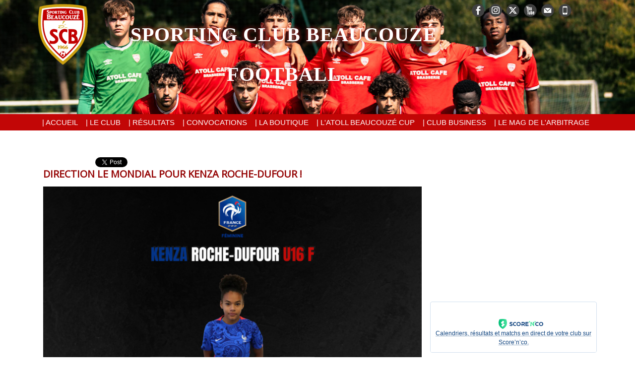

--- FILE ---
content_type: text/html; charset=UTF-8
request_url: https://www.scb-football.com/Direction-le-Mondial-pour-Kenza-Roche-Dufour-_a1361.html
body_size: 8464
content:
<!DOCTYPE html PUBLIC "-//W3C//DTD XHTML 1.0 Strict//EN" "http://www.w3.org/TR/xhtml1/DTD/xhtml1-strict.dtd">
<html xmlns="http://www.w3.org/1999/xhtml" xmlns:og="http://ogp.me/ns#"  xml:lang="fr" lang="fr">
<head>
<title>Direction le Mondial pour Kenza Roche-Dufour !</title>
 
<meta http-equiv="Content-Type" content="text/html; Charset=UTF-8" />
<meta name="keywords" content="Ligue des Pays de la Loire, Sporting Club de Beaucouzé, Beaucouzé Foot, SC Beaucouzé, SCB, SCB Beaucouzé, SCB Football, SCB Foot, Ville de Beaucouzé, Beaucouzé, Atoll Cup, L'Atoll Beaucouzé Cup, Ligue de Football des Pays de la Loire, District Maine et Loire, District 49, Angers, Atoll Beaucouzé Cup, Foot Beaucouzé, stade Jacques Aubineau, Sporting Football, Régional 1, R1 Intersport, Régional 3, R3, foot féminin, U19 Nation" />
<meta name="description" content="Organisé du 2 au 10 avril, le Mondial Football Montaigu est un tournoi qui depuis 1973, qui rassemble entre 16 et 30 équipes de jeunes footballeurs et footballeuses de moins de 17 ans, autour d..." />

<meta name="geo.position" content="47.4751308;-0.6228316" />
<meta property="og:url" content="https://www.scb-football.com/Direction-le-Mondial-pour-Kenza-Roche-Dufour-_a1361.html" />
<meta name="image" property="og:image" content="https://www.scb-football.com/photo/art/grande/71784482-50005087.jpg?v=1680084399" />
<meta property="og:type" content="article" />
<meta property="og:title" content="Direction le Mondial pour Kenza Roche-Dufour !" />
<meta property="og:description" content="Organisé du 2 au 10 avril, le Mondial Football Montaigu est un tournoi qui depuis 1973, qui rassemble entre 16 et 30 équipes de jeunes footballeurs et footballeuses de moins de 17 ans, autour de trois challenges : clubs et nations masculins et nations féminines. Pour cette édition 2023, notre..." />
<meta property="og:site_name" content="Site Officiel - Sporting Club de Beaucouzé Football (Maine-et-Loire 49)" />
<meta property="twitter:card" content="summary_large_image" />
<meta property="twitter:image" content="https://www.scb-football.com/photo/art/grande/71784482-50005087.jpg?v=1680084399" />
<meta property="twitter:title" content="Direction le Mondial pour Kenza Roche-Dufour !" />
<meta property="twitter:description" content="Organisé du 2 au 10 avril, le Mondial Football Montaigu est un tournoi qui depuis 1973, qui rassemble entre 16 et 30 équipes de jeunes footballeurs et footballeuses de moins de 17 ans, autour d..." />
<link rel="stylesheet" href="/var/style/style_1.css?v=1764841176" type="text/css" />
<link rel="stylesheet" href="/var/style/style.19833969.css?v=1705869973" type="text/css" />
<link href="https://fonts.googleapis.com/css?family=Dancing+Script|arial|Cookie|Baumans|Istok+Web|Droid+Sans|Pacifico|Anton|Lobster|verdana|Yanone+Kaffeesatz|Aclonica|Open+Sans|Oswald&display=swap" rel="stylesheet" type="text/css" />
<link rel="alternate" media="only screen and (max-width: 640px)" href="https://m.scb-football.com/Direction-le-Mondial-pour-Kenza-Roche-Dufour-_a1361.html" />
<link rel="canonical" href="https://www.scb-football.com/Direction-le-Mondial-pour-Kenza-Roche-Dufour-_a1361.html" />
<link rel="alternate" type="application/rss+xml" title="RSS" href="/xml/syndication.rss" />
<link rel="alternate" type="application/atom+xml" title="ATOM" href="/xml/atom.xml" />
<link rel="icon" href="/favicon.ico?v=1594461228" type="image/x-icon" />
<link rel="shortcut icon" href="/favicon.ico?v=1594461228" type="image/x-icon" />
 
<!-- Google file -->
<meta name="google-site-verification" content="Qodo6zlZqFeVznFN8V_OkLkuLzy57YnRji3taXwqrRE" />
<script src="/_public/js/jquery-1.8.3.min.js?v=1731587507" type="text/javascript"></script>
<script src="/_public/js/jquery.tools-1.2.7.min.js?v=1731587507" type="text/javascript"></script>
<script src="/_public/js/compress_jquery.ibox.js?v=1731587507" type="text/javascript"></script>
<script src="/_public/js/compress_fonctions.js?v=1731587507" type="text/javascript"></script>
<script type="text/javascript" src="//platform.linkedin.com/in.js">lang:fr_FR</script>
<script type="text/javascript">
/*<![CDATA[*//*---->*/
selected_page = ['article', ''];
selected_page = ['article', '71784482'];
var deploye36797734 = true;

function sfHover_36797734(id) {
	var func = 'hover';
	if ($('#css-responsive').length && parseInt($(window).width()) <= 800) { 
		func = 'click';
	}

	$('#' + id + ' li' + (func == 'click' ? ' > a' : '')).on(func, 
		function(e) { 
			var obj  = (func == 'click' ? $(this).parent('li') :  $(this));
			if (func == 'click') {
				$('#' + id + ' > li').each(function(index) { 
					if ($(this).attr('id') != obj.attr('id') && !$(this).find(obj).length) {
						$(this).find(' > ul:visible').each(function() { $(this).hide(); });
					}
				});
			}
			if(func == 'click' || e.type == 'mouseenter') { 
				if (obj.find('ul:first:hidden').length)	{
					sfHoverShow_36797734(obj); 
				} else if (func == 'click') {
					sfHoverHide_36797734(obj);
				}
				if (func == 'click' && obj.find('ul').length)	return false; 
			}
			else if (e.type == 'mouseleave') { sfHoverHide_36797734(obj); }
		}
	);
}
function sfHoverShow_36797734(obj) {
	obj.addClass('sfhover').css('z-index', 1000); obj.find('ul:first:hidden').each(function() { if ($(this).hasClass('lvl0')) $(this).show(); else $(this).show(); });
}
function sfHoverHide_36797734(obj) {
	obj.find('ul:visible').each(function() { if ($(this).hasClass('lvl0')) $(this).hide(); else $(this).hide();});
}

 var GBRedirectionMode = 'IF_FOUND';
/*--*//*]]>*/

</script>
 
<!-- Perso tags -->
<script data-ad-client="ca-pub-8476635750326038" async src="https://pagead2.googlesyndication.com/pagead/js/adsbygoogle.js"></script>
<style type="text/css">
.mod_19833969 img, .mod_19833969 embed, .mod_19833969 table {
	 max-width: 763px;
}

.mod_19833969 .mod_19833969_pub {
	 min-width: 763px;
}

.mod_19833969 .mod_19833969_pub .cel1 {
	 padding: 0;
}

.mod_19833969 .photo.left .mod_19833969_pub, .mod_19833969 .photo.right .mod_19833969_pub {
	 min-width: 381px; margin: 15px 10px;
}

.mod_19833969 .photo.left .mod_19833969_pub {
	 margin-left: 0;
}

.mod_19833969 .photo.right .mod_19833969_pub {
	 margin-right: 0;
}

.mod_19833969 .para_50005087 .photo {
	 position: static;
}

</style>

<!-- Google Analytics -->
<script>
  (function(i,s,o,g,r,a,m){i['GoogleAnalyticsObject']=r;i[r]=i[r]||function(){
  (i[r].q=i[r].q||[]).push(arguments)},i[r].l=1*new Date();a=s.createElement(o),
  m=s.getElementsByTagName(o)[0];a.async=1;a.src=g;m.parentNode.insertBefore(a,m)
  })(window,document,'script','//www.google-analytics.com/analytics.js','ga');

  ga('create', 'UA-26518828-1', 'auto');
  ga('send', 'pageview');

</script>
 
</head>

<body class="mep1 home">
<!-- ********************************************** ZONE TITRE ********************************************** -->
<div id="z_col0" class="full">
<div class="z_col0_inner">
<div id="mod_19834003" class="mod_19834003 wm-module module-responsive " style="_position:static">
<div class="fullmod">
<table cellpadding="0" cellspacing="0" class="module-combo nb-modules-3" style="position:relative; _position:static">
<tr>
<td class="celcombo1">
<!-- titre 65938933 -->
<div id="ecart_before_65938933" class="ecart_col0 " style="display:none"><hr /></div>
<div id="mod_65938933" class="mod_65938933 wm-module fullbackground "><div class="fullmod">
	 <div class="titre_image"><a href="https://www.scb-football.com/"><img src="/photo/titre_65938933.png?v=1728471185" alt="SC Beaucouzé Football" title="SC Beaucouzé Football" class="image"/></a></div>
</div></div>
</td>
<td class="celcombo2">
<!-- slogan 19834040 -->
<div id="ecart_before_19834040" class="ecart_col0 " style="display:none"><hr /></div>
<div id="mod_19834040" class="mod_19834040 wm-module fullbackground "><div class="fullmod">
	 <div class="slogan">Sporting Club Beaucouzé Football</div>
</div></div>

</td>
<td class="celcombo3">
<!-- services_web2 21899760 -->
<div id="ecart_before_21899760" class="ecart_col0 " style="display:none"><hr /></div>
<div id="mod_21899760" class="mod_21899760 wm-module fullbackground  services_web2">
		 <div class="cel1">
					 <div class="lien">
						 <a href="https://www.facebook.com/sc.beaucouze/" style="height: 36px; line-height: 36px" target="_blank"><img src="/_images/services_web2/set7/facebook.png" alt="Facebook" title="Facebook" /></a>
					 </div>
					 <div class="lien">
						 <a href="http://instagram.com/scbeaucouze/" style="height: 36px; line-height: 36px" target="_blank"><img src="/_images/services_web2/set7/instagram.png" alt="Instagram" title="Instagram" /></a>
					 </div>
					 <div class="lien">
						 <a href="https://twitter.com/SCBeaucouze" style="height: 36px; line-height: 36px" target="_blank"><img src="/_images/services_web2/set7/twitter.png" alt="Twitter" title="Twitter" /></a>
					 </div>
					 <div class="lien">
						 <a href="https://www.youtube.com/channel/UCRW3m-GuyDqwCCztfhGK_PQ" style="height: 36px; line-height: 36px" target="_blank"><img src="/_images/services_web2/set7/youtube.png" alt="YouTube Channel" title="YouTube Channel" /></a>
					 </div>
					 <div class="lien">
						 <a href="https://www.scb-football.com/newsletter" style="height: 36px; line-height: 36px" ><img src="/_images/services_web2/set7/newsletter.png" alt="Newsletter" title="Newsletter" /></a>
					 </div>
					 <div class="lien">
						 <a href="https://m.scb-football.com/" style="height: 36px; line-height: 36px" target="_blank"><img src="/_images/services_web2/set7/mobile.png" alt="Mobile" title="Mobile" /></a>
					 </div>
	 <div class="clear"></div>
		 </div>
</div>
</td>
</tr>
</table>
</div>
</div>
<div id="ecart_after_19834003" class="ecart_col0"><hr /></div>

<!-- menu_deployable 36797734 -->
<div id="ecart_before_36797734" class="ecart_col0 " style="display:none"><hr /></div>
<div id="mod_36797734" class="mod_36797734 module-menu_deployable wm-module fullbackground  colonne-a type-2 background-cell- " >
	 <div class="main_menu"><div class="fullmod">
		 <ul id="menuliste_36797734">
			 <li data-link="home," class=" titre first" id="menuliste_36797734_1"><a href="https://www.scb-football.com/" >|    Accueil</a></li>
			 <li data-link="rubrique,625727" class=" titre" id="menuliste_36797734_2"><a href="/Le-Club_r1.html" >|    Le Club</a>
			 	 <ul class="lvl0 ">
					 <li class="stitre responsive" style="display:none"><a href="/Le-Club_r1.html" ><span class="fake-margin" style="display:none">&nbsp;</span>|    Le Club</a></li>
					 <li data-link="article,9417064" class=" stitre" ><a href="/Histoire-Palmares_a320.html" ><span class="fake-margin" style="display:none">&nbsp;</span>Histoire/Palmarès</a></li>
					 <li data-link="externe,https://www.scb-football.com/Infrastructures-du-club_a321.html" class=" stitre" ><a href="https://www.scb-football.com/Infrastructures-du-club_a321.html" ><span class="fake-margin" style="display:none">&nbsp;</span>Infrastructures</a></li>
					 <li data-link="externe,https://www.scb-football.com/La-Charte-du-club_a734.html" class=" stitre" ><a href="https://www.scb-football.com/La-Charte-du-club_a734.html" ><span class="fake-margin" style="display:none">&nbsp;</span>La Charte du club</a></li>
					 <li data-link="externe,https://www.scb-football.com/Organigramme-Technique-2024-2025_a384.html" class=" stitre" ><a href="https://www.scb-football.com/Organigramme-Technique-2024-2025_a384.html" ><span class="fake-margin" style="display:none">&nbsp;</span>Organigramme technique</a></li>
					 <li data-link="externe,https://www.scb-football.com/La-Charte-du-club_a734.html" class=" stitre slast" ><a href="https://www.scb-football.com/La-Charte-du-club_a734.html" ><span class="fake-margin" style="display:none">&nbsp;</span>La charte du club</a></li>
				 </ul>
			 </li>
			 <li data-link="article,49133098" class=" titre" id="menuliste_36797734_3"><a href="/Resultats-Classements-Saison-2022-2023_a950.html" >|    Résultats</a></li>
			 <li data-link="rubrique,625729" class=" titre" id="menuliste_36797734_4"><a href="/Convocations_r5.html" >|    Convocations</a>
			 	 <ul class="lvl0 ">
					 <li class="stitre responsive" style="display:none"><a href="/Convocations_r5.html" ><span class="fake-margin" style="display:none">&nbsp;</span>|    Convocations</a></li>
					 <li data-link="externe,https://www.scb-football.com/Convocations-Arbitres_a61.html" class=" stitre" ><a href="https://www.scb-football.com/Convocations-Arbitres_a61.html" ><span class="fake-margin" style="display:none">&nbsp;</span>Arbitres</a></li>
					 <li data-link="externe,https://www.scb-football.com/Convocations-Seniors_a22.html" class=" stitre" ><a href="https://www.scb-football.com/Convocations-Seniors_a22.html" ><span class="fake-margin" style="display:none">&nbsp;</span>Séniors</a></li>
					 <li data-link="externe,https://www.scb-football.com/Convocations-U19-U18_a23.html?preview=1" class=" stitre" ><a href="https://www.scb-football.com/Convocations-U19-U18_a23.html?preview=1" ><span class="fake-margin" style="display:none">&nbsp;</span>U19 - U18</a></li>
					 <li data-link="externe,https://www.scb-football.com/Convocations-U16-U17_a24.html" class=" stitre" ><a href="https://www.scb-football.com/Convocations-U16-U17_a24.html" ><span class="fake-margin" style="display:none">&nbsp;</span>U17 - U16</a></li>
					 <li data-link="externe,https://www.scb-football.com/Convocations-U14-U15_a25.html" class=" stitre" ><a href="https://www.scb-football.com/Convocations-U14-U15_a25.html" ><span class="fake-margin" style="display:none">&nbsp;</span>U15 - U14</a></li>
					 <li data-link="externe,https://www.scb-football.com/Convocations-U12-U13_a27.html" class=" stitre" ><a href="https://www.scb-football.com/Convocations-U12-U13_a27.html" ><span class="fake-margin" style="display:none">&nbsp;</span>U12 - U13</a></li>
					 <li data-link="externe,https://www.scb-football.com/Convocations-U10-U11_a28.html" class=" stitre" ><a href="https://www.scb-football.com/Convocations-U10-U11_a28.html" ><span class="fake-margin" style="display:none">&nbsp;</span>U10 - U11 G/F</a></li>
					 <li data-link="externe,https://www.scb-football.com/Convocations-U8-U9_a29.html" class=" stitre" ><a href="https://www.scb-football.com/Convocations-U8-U9_a29.html" ><span class="fake-margin" style="display:none">&nbsp;</span>U8 - U9 G/F</a></li>
					 <li data-link="externe,https://www.scb-football.com/Convocations-U6-U7-en-ligne_a40.html?preview=1" class=" stitre" ><a href="https://www.scb-football.com/Convocations-U6-U7-en-ligne_a40.html?preview=1" ><span class="fake-margin" style="display:none">&nbsp;</span>U6 - U7 G/F</a></li>
					 <li data-link="externe,https://www.scb-football.com/GF-Beaucouze-Longuenee-Seniors-F_a1449.html?preview=1" class=" stitre" ><a href="https://www.scb-football.com/GF-Beaucouze-Longuenee-Seniors-F_a1449.html?preview=1" ><span class="fake-margin" style="display:none">&nbsp;</span>GF Beaucouzé Longuenée - Séniors F</a></li>
					 <li data-link="externe,https://www.scb-football.com/Convocations-U15-F-U13-F_a711.html?preview=1" class=" stitre slast" ><a href="https://www.scb-football.com/Convocations-U15-F-U13-F_a711.html?preview=1" ><span class="fake-margin" style="display:none">&nbsp;</span>GF Beaucouzé Longuenée - U13F - U15 F</a></li>
				 </ul>
			 </li>
			 <li data-link="externe,https://b8.intersport-boutique-club.fr/2886-SCBEAUCOUZE" class=" titre" id="menuliste_36797734_5"><a href="https://b8.intersport-boutique-club.fr/2886-SCBEAUCOUZE" >|    La Boutique</a></li>
			 <li data-link="externe,https://www.scb-football.com/latollcup/index.php" class=" titre" id="menuliste_36797734_6"><a href="https://www.scb-football.com/latollcup/index.php"  target="_blank">|    L'Atoll Beaucouzé Cup</a></li>
			 <li data-link="externe,https://www.scb-football.com/_a553.html" class=" titre" id="menuliste_36797734_7"><a href="https://www.scb-football.com/_a553.html" >|    Club Business</a>
			 	 <ul class="lvl0 ">
					 <li class="stitre responsive" style="display:none"><a href="https://www.scb-football.com/_a553.html" ><span class="fake-margin" style="display:none">&nbsp;</span>|    Club Business</a></li>
					 <li data-link="rubrique,7197759" class=" stitre" ><a href="/L-actualite-des-Partenaires_r19.html" ><span class="fake-margin" style="display:none">&nbsp;</span>L'actualité des Partenaires</a></li>
					 <li data-link="externe,https://www.scb-football.com/_a553.html" class=" stitre slast" ><a href="https://www.scb-football.com/_a553.html" ><span class="fake-margin" style="display:none">&nbsp;</span>Partenaires Officiels</a></li>
				 </ul>
			 </li>
			 <li data-link="rubrique,815671" class=" titre last" id="menuliste_36797734_8"><a href="/Le-Mag-de-l-Arbitrage_r16.html" >|    Le Mag de l'Arbitrage</a>
			 	 <ul class="lvl0 ">
					 <li class="stitre responsive" style="display:none"><a href="/Le-Mag-de-l-Arbitrage_r16.html" ><span class="fake-margin" style="display:none">&nbsp;</span>|    Le Mag de l'Arbitrage</a></li>
					 <li data-link="rubrique,815671" class=" stitre" ><a href="/Le-Mag-de-l-Arbitrage_r16.html" ><span class="fake-margin" style="display:none">&nbsp;</span>Arbitrage actu</a></li>
					 <li data-link="externe,https://www.scb-football.com/Convocations-Arbitres_a61.html" class=" stitre" ><a href="https://www.scb-football.com/Convocations-Arbitres_a61.html" ><span class="fake-margin" style="display:none">&nbsp;</span>Convocations Arbitres</a></li>
					 <li data-link="article,47017346" class=" stitre" ><a href="/Devenir-arbitre-de-football-et-continuer-a-jouer-pourquoi-pas-toi_a942.html" ><span class="fake-margin" style="display:none">&nbsp;</span>Comment devenir arbitre ?</a></li>
					 <li data-link="externe,https://www.theifab.com/fr/laws/chapter/4" class=" stitre slast" ><a href="https://www.theifab.com/fr/laws/chapter/4"  target="_blank"><span class="fake-margin" style="display:none">&nbsp;</span>Les 17 Lois du Jeu</a></li>
				 </ul>
			 </li>
		 </ul>
	 <div class="break" style="_height:auto;"></div>
	 </div></div>
	 <div class="clear"></div>
	 <script type="text/javascript">sfHover_36797734('menuliste_36797734')</script>
</div>
<div id="ecart_after_36797734" class="ecart_col0"><hr /></div>

<!-- espace 37116011 -->
<div id="ecart_before_37116011" class="ecart_col0 " style="display:none"><hr /></div>
<div id="mod_37116011" class="mod_37116011 wm-module fullbackground "><hr /></div>
<div id="ecart_after_37116011" class="ecart_col0"><hr /></div>

<!-- lien_perso 65939208 -->
<div id="ecart_before_65939208" class="ecart_col0 " style="display:none"><hr /></div>
<div id="mod_65939208" class="mod_65939208 wm-module fullbackground  module-lien_perso">
	 <div class="texte">
		 <a href="/forms/Localisation_f2.html" > </a>
	 </div>
</div>
</div>
</div>
<!-- ********************************************** FIN ZONE TITRE ****************************************** -->

<div id="main">
<div id="main_inner">

<div id="z_centre">
<div class="z_centre_inner">

<!-- ********************************************** COLONNE 1 ********************************************** -->
<div class="z_colonne main-colonne" id="z_col1">
<div class="z_col_median z_col1_inner z_col_fullheight">
<div id="mod_19833969" class="mod_19833969 wm-module fullbackground  page2_article article-1361">
	 <div class="cel1">
<iframe class="sharing" src="//www.facebook.com/plugins/like.php?href=https%3A%2F%2Fwww.scb-football.com%2FDirection-le-Mondial-pour-Kenza-Roche-Dufour-_a1361.html&amp;layout=button_count&amp;show_faces=false&amp;width=100&amp;action=like&amp;colorscheme=light" scrolling="no" frameborder="0" allowTransparency="true" style="float:left; border:none; overflow:hidden; width:105px; height:20px;"></iframe>
<iframe class="sharing" allowtransparency="true" frameborder="0" scrolling="no" src="//platform.twitter.com/widgets/tweet_button.html?url=http%3A%2F%2Fxfru.it%2Fk2ZnHO&amp;counturl=https%3A%2F%2Fwww.scb-football.com%2FDirection-le-Mondial-pour-Kenza-Roche-Dufour-_a1361.html&amp;text=Direction%20le%20Mondial%20pour%20Kenza%20Roche-Dufour%20%21&amp;count=horizontal" style="float:left;width:115px; height:20px;"></iframe>
<div class="sharing" style="float: left; width:115px; height:20px;">
<script type="IN/Share" data-url="https://www.scb-football.com/Direction-le-Mondial-pour-Kenza-Roche-Dufour-_a1361.html" data-counter="right"></script>
</div>
<div class="clear"></div>
		 <div class="titre">
			 <h1 class="access">
				 Direction le Mondial pour Kenza Roche-Dufour !
			 </h1>
		 </div>
	 <div class="entry-content instapaper_body">
		 <br id="sep_para_1" class="sep_para access"/>
		 <div id="para_1" class="para_50005087 resize" style="">
			 <div class="photo shadow top" style="margin-bottom: 10px">
				 <a href="javascript:void(0)" rel="https://www.scb-football.com/photo/art/grande/71784482-50005087.jpg?v=1680084399&amp;ibox" title="Direction le Mondial pour Kenza Roche-Dufour !"><img class="responsive"  style="display:none" src="https://www.scb-football.com/photo/art/grande/71784482-50005087.jpg?v=1680084399" alt="Direction le Mondial pour Kenza Roche-Dufour !" title="Direction le Mondial pour Kenza Roche-Dufour !" />
<img class="not-responsive"  src="https://www.scb-football.com/photo/art/default/71784482-50005087.jpg?v=1680084412" alt="Direction le Mondial pour Kenza Roche-Dufour !" title="Direction le Mondial pour Kenza Roche-Dufour !" width="763" /></a>
			 </div>
			 <div class="texte">
				 <div class="access firstletter">
					 <div class="x11i5rnm xat24cr x1mh8g0r x1vvkbs xdj266r x126k92a" style="caret-color: rgb(0, 0, 0); color: rgb(0, 0, 0); font-family: inherit; margin: 0px; white-space: pre-wrap; overflow-wrap: break-word;">  <div dir="auto" style="font-family: inherit;">Organisé du 2 au 10 avril, le <span style="font-family: inherit;"><a class="x1i10hfl xjbqb8w x6umtig x1b1mbwd xaqea5y xav7gou x9f619 x1ypdohk xt0psk2 xe8uvvx xdj266r x11i5rnm xat24cr x1mh8g0r xexx8yu x4uap5 x18d9i69 xkhd6sd x16tdsg8 x1hl2dhg xggy1nq x1a2a7pz xt0b8zv x1qq9wsj xo1l8bm" href="https://www.facebook.com/mondialfootballmontaigu?__cft__[0]=AZV4lPaPD652Xb8RPuK2IopZFhCmoHjoOGZbPwk-AdrV1ee7fbELHuhQohhWPK5PrSVRXduKw4o4hD0RnLB6AyoWst0xLONDsFfEujRmjJf9PvpcpH4rfNSiyozq_HcWNC6fVZbKIAuTIsVii0IdG9IOBXmG4rfuDTV0HiULNJxloHdi3XFwSOuXrfVX23km2Yo&amp;__tn__=-]K-R" role="link" style="color: var(--accent); cursor: pointer; text-decoration: none; margin: 0px; text-align: inherit; padding: 0px; outline: none; border: 0px; box-sizing: border-box; list-style: none; touch-action: manipulation; display: inline; font-family: inherit;" tabindex="0"><span class="xt0psk2" style="display: inline; font-family: inherit;">Mondial Football Montaigu</span></a></span> est un tournoi qui depuis 1973, qui rassemble entre 16 et 30 équipes de jeunes footballeurs et footballeuses de moins de 17 ans, autour de trois challenges : clubs et nations masculins et nations féminines.<span class="x3nfvp2 x1j61x8r x1fcty0u xdj266r xhhsvwb xat24cr xgzva0m xxymvpz xlup9mm x1kky2od" style="width: 16px; display: inline-flex; margin: 0px 1px; height: 16px; vertical-align: middle; font-family: inherit;"><img alt="😉" height="16" referrerpolicy="origin-when-cross-origin" src="https://static.xx.fbcdn.net/images/emoji.php/v9/tf6/2/16/1f609.png" style="border: 0px; text-align: justify;" width="16" /></span></div>  </div>    <div class="x11i5rnm xat24cr x1mh8g0r x1vvkbs xtlvy1s x126k92a" style="caret-color: rgb(0, 0, 0); color: rgb(0, 0, 0); font-family: inherit; margin: 0.5em 0px 0px; white-space: pre-wrap; overflow-wrap: break-word;">  <div dir="auto" style="font-family: inherit; text-align: justify;">Pour cette édition 2023, notre joueuse Kenza Roche-Dufour qui a participé à plusieurs rassemblement à Clairfontaine, participera au Mondial.<span class="x3nfvp2 x1j61x8r x1fcty0u xdj266r xhhsvwb xat24cr xgzva0m xxymvpz xlup9mm x1kky2od" style="width: 16px; display: inline-flex; margin: 0px 1px; height: 16px; vertical-align: middle; font-family: inherit;"><img alt="👏🏻" height="16" referrerpolicy="origin-when-cross-origin" src="https://static.xx.fbcdn.net/images/emoji.php/v9/t58/2/16/1f44f_1f3fb.png" style="border: 0px; text-align: justify;" width="16" /></span></div>  </div>    <div class="x11i5rnm xat24cr x1mh8g0r x1vvkbs xtlvy1s x126k92a" style="caret-color: rgb(0, 0, 0); color: rgb(0, 0, 0); font-family: inherit; margin: 0.5em 0px 0px; white-space: pre-wrap; overflow-wrap: break-word;">  <div dir="auto" style="font-family: inherit; text-align: justify;">Au programme :</div>  </div>    <div class="x11i5rnm xat24cr x1mh8g0r x1vvkbs xtlvy1s x126k92a" style="caret-color: rgb(0, 0, 0); color: rgb(0, 0, 0); font-family: inherit; margin: 0.5em 0px 0px; white-space: pre-wrap; overflow-wrap: break-word;">  <div dir="auto" style="font-family: inherit;"><span class="x3nfvp2 x1j61x8r x1fcty0u xdj266r xhhsvwb xat24cr xgzva0m xxymvpz xlup9mm x1kky2od" style="width: 16px; display: inline-flex; margin: 0px 1px; height: 16px; vertical-align: middle; font-family: inherit;"><img alt="🇫🇷" height="16" referrerpolicy="origin-when-cross-origin" src="https://static.xx.fbcdn.net/images/emoji.php/v9/td3/2/16/1f1eb_1f1f7.png" style="border: 0px; text-align: justify;" width="16" /></span>&nbsp;-<span class="x3nfvp2 x1j61x8r x1fcty0u xdj266r xhhsvwb xat24cr xgzva0m xxymvpz xlup9mm x1kky2od" style="width: 16px; display: inline-flex; margin: 0px 1px; height: 16px; vertical-align: middle; font-family: inherit;"><img alt="🇲🇽" height="16" referrerpolicy="origin-when-cross-origin" src="https://static.xx.fbcdn.net/images/emoji.php/v9/taf/2/16/1f1f2_1f1fd.png" style="border: 0px; text-align: justify;" width="16" /></span>&nbsp;le 3/04 à 19H00 à Montaigu</div>  </div>    <div class="x11i5rnm xat24cr x1mh8g0r x1vvkbs xtlvy1s x126k92a" style="caret-color: rgb(0, 0, 0); color: rgb(0, 0, 0); font-family: inherit; margin: 0.5em 0px 0px; white-space: pre-wrap; overflow-wrap: break-word;">  <div dir="auto" style="font-family: inherit;"><span class="x3nfvp2 x1j61x8r x1fcty0u xdj266r xhhsvwb xat24cr xgzva0m xxymvpz xlup9mm x1kky2od" style="width: 16px; display: inline-flex; margin: 0px 1px; height: 16px; vertical-align: middle; font-family: inherit;"><img alt="🇫🇷" height="16" referrerpolicy="origin-when-cross-origin" src="https://static.xx.fbcdn.net/images/emoji.php/v9/td3/2/16/1f1eb_1f1f7.png" style="border: 0px; text-align: justify;" width="16" /></span>&nbsp;-<span class="x3nfvp2 x1j61x8r x1fcty0u xdj266r xhhsvwb xat24cr xgzva0m xxymvpz xlup9mm x1kky2od" style="width: 16px; display: inline-flex; margin: 0px 1px; height: 16px; vertical-align: middle; font-family: inherit;"><img alt="🇯🇵" height="16" referrerpolicy="origin-when-cross-origin" src="https://static.xx.fbcdn.net/images/emoji.php/v9/td5/2/16/1f1ef_1f1f5.png" style="border: 0px; text-align: justify;" width="16" /></span>&nbsp;le 7/04 à 20H00 à la Roche sur Yon</div>  </div>    <div class="x11i5rnm xat24cr x1mh8g0r x1vvkbs xtlvy1s x126k92a" style="caret-color: rgb(0, 0, 0); color: rgb(0, 0, 0); font-family: inherit; margin: 0.5em 0px 0px; white-space: pre-wrap; overflow-wrap: break-word;">  <div dir="auto" style="font-family: inherit; text-align: justify;">Nous souhaitons le meilleur pour Kenza et l'ensemble de l'équipe de France U16F dans ce tournoi international.<span class="x3nfvp2 x1j61x8r x1fcty0u xdj266r xhhsvwb xat24cr xgzva0m xxymvpz xlup9mm x1kky2od" style="width: 16px; display: inline-flex; margin: 0px 1px; height: 16px; vertical-align: middle; font-family: inherit;"><img alt="💪🏻" height="16" referrerpolicy="origin-when-cross-origin" src="https://static.xx.fbcdn.net/images/emoji.php/v9/t46/2/16/1f4aa_1f3fb.png" style="border: 0px; text-align: justify;" width="16" /></span></div>  </div>    <div class="x11i5rnm xat24cr x1mh8g0r x1vvkbs xtlvy1s x126k92a" style="caret-color: rgb(0, 0, 0); color: rgb(0, 0, 0); font-family: inherit; margin: 0.5em 0px 0px; white-space: pre-wrap; overflow-wrap: break-word; text-align: justify;">&nbsp;</div>  
				 </div>
			 </div>
			 <div class="clear"></div>
		 </div>
	 </div>
	 </div>
</div>
<div id="ecart_after_19833969" class="ecart_col1"><hr /></div>
</div>
</div>
<!-- ********************************************** FIN COLONNE 1 ****************************************** -->

<!-- ********************************************** COLONNE 2 ********************************************** -->
<div class="z_colonne" id="z_col2">
<div class="z_col_median z_col2_inner">

<!-- html 20064311 -->
	 <script async src="//pagead2.googlesyndication.com/pagead/js/adsbygoogle.js"></script>
<!-- Le Guide du Sport - 336x280 -->
<ins class="adsbygoogle"
     style="display:inline-block;width:336px;height:280px"
     data-ad-client="ca-pub-8476635750326038"
     data-ad-slot="1950481711"></ins>
<script>
(adsbygoogle = window.adsbygoogle || []).push({});
</script>
<div id="ecart_after_20064311" class="ecart_col2"><hr /></div>

<!-- espace 30063574 -->
<div id="ecart_before_30063574" class="ecart_col2 responsive" style="display:none"><hr /></div>
<div id="mod_30063574" class="mod_30063574 wm-module fullbackground "><hr /></div>
<div id="ecart_after_30063574" class="ecart_col2"><hr /></div>

<!-- html 20179224 -->
<div id="ecart_before_20179224" class="ecart_col2 responsive" style="display:none"><hr /></div>
	 <iframe id="57bef356e84b6d0bca8b05dd" height="210" src="https://scorenco.com/widget/57bef356e84b6d0bca8b05dd/" style="display: block; width: 100%; overflow: auto; margin: auto; border-width: 0px;"></iframe><a style="font-size:11px" href="https://scorenco.com/football/clubs/beaucouze-sc/"></a>
<div id="ecart_after_20179224" class="ecart_col2"><hr /></div>

<!-- html 20179262 -->
<div id="ecart_before_20179262" class="ecart_col2 responsive" style="display:none"><hr /></div>
	 <iframe id="57babd1d8320cd6a5d6a0e7c" height="500" src="https://scorenco.com/widget/57babd1d8320cd6a5d6a0e7c/" style="display: block; width: 100%; overflow: auto; margin: auto; border-width: 0px;"></iframe><a style="font-size:11px" target="_blank" href="https://scorenco.com/football/clubs/beaucouze-sc/">Beaucouzé SC sur Score'n'co</a>
<div id="ecart_after_20179262" class="ecart_col2"><hr /></div>

<!-- espace 36024548 -->
<div id="ecart_before_36024548" class="ecart_col2 responsive" style="display:none"><hr /></div>
<div id="mod_36024548" class="mod_36024548 wm-module fullbackground "><hr /></div>
<div id="ecart_after_36024548" class="ecart_col2"><hr /></div>

<!-- galerie 37109169 -->
<div id="mod_37109169" class="mod_37109169  module-galerie type-1"><div class="fullmod">
	 <div class="entete"><div class="fullmod">
		 <span>Galerie</span>
	 </div></div>
			 <div class="cel1 alone nb-col-4  without_text" style="overflow:hidden;padding-top:7px;padding-bottom:7px">
				 <div class="col clear-x2 clear-x3 clear-x4" style="float:left;position:relative;width:83px;height:83px;">
					 <a href="https://www.scb-football.com/photos/7-03-2020-U9-3_gp14227571.html"><img src="https://www.scb-football.com/photo/gal/iphone/ipgal-14227571.jpg?v=1583778416" alt="7-03-2020 U9 3" title="7-03-2020 U9 3" height="75" class="vignette" style=";" /></a>
				 </div>
				 <div class="col" style="float:left;position:relative;width:83px;height:83px;">
					 <a href="https://www.scb-football.com/photos/7-03-2020-U9-2_gp14227570.html"><img src="https://www.scb-football.com/photo/gal/iphone/ipgal-14227570.jpg?v=1583778415" alt="7-03-2020 U9 2" title="7-03-2020 U9 2" height="75" class="vignette" style=";" /></a>
				 </div>
				 <div class="col clear-x2" style="float:left;position:relative;width:83px;height:83px;">
					 <a href="https://www.scb-football.com/photos/challenge-9_gp14142650.html"><img src="https://www.scb-football.com/photo/gal/iphone/ipgal-14142650.jpg?v=1583008347" alt="challenge-9" title="challenge-9" height="75" class="vignette" style=";" /></a>
				 </div>
				 <div class="col clear-x3" style="float:left;position:relative;width:83px;height:83px;margin-right:0">
					 <a href="https://www.scb-football.com/photos/IMGP6620-3-Copie-Copie_gp13964212.html"><img src="https://www.scb-football.com/photo/gal/iphone/ipgal-13964212.jpg?v=1581458219" alt="IMGP6620 (3) - Copie - Copie" title="IMGP6620 (3) - Copie - Copie" height="75" class="vignette" style=";" /></a>
				 </div>
				 <div class="clear"></div>
				 <div class="col clear-x2 clear-x4" style="float:left;position:relative;width:83px;height:83px;">
					 <a href="https://www.scb-football.com/photos/SCB-stages_gp13809725.html"><img src="https://www.scb-football.com/photo/gal/iphone/ipgal-13809725.jpg?v=1580157575" alt="SCB stages" title="SCB stages" height="75" class="vignette" style=";" /></a>
				 </div>
				 <div class="col" style="float:left;position:relative;width:83px;height:83px;">
					 <a href="https://www.scb-football.com/photos/U9-P1070403DxO_gp13470427.html"><img src="https://www.scb-football.com/photo/gal/iphone/ipgal-13470427.jpg?v=1576750753" alt="U9 P1070403_DxO" title="U9 P1070403_DxO" height="75" class="vignette" style=";" /></a>
				 </div>
				 <div class="col clear-x2 clear-x3" style="float:left;position:relative;width:83px;height:83px;">
					 <a href="https://www.scb-football.com/photos/20181219181214bis_gp13420858.html"><img src="https://www.scb-football.com/photo/gal/iphone/ipgal-13420858.jpg?v=1576190887" alt="20181219_181214bis" title="20181219_181214bis" height="75" class="vignette" style=";" /></a>
				 </div>
				 <div class="col" style="float:left;position:relative;width:83px;height:83px;margin-right:0">
					 <a href="https://www.scb-football.com/photos/20191207143603_gp13401915.html"><img src="https://www.scb-football.com/photo/gal/iphone/ipgal-13401915.jpg?v=1576014113" alt="20191207_143603" title="20191207_143603" height="75" class="vignette" style=";" /></a>
				 </div>
				 <div class="clear"></div>
				 <div class="col clear-x2 clear-x4" style="float:left;position:relative;width:83px;;">
					 <a href="https://www.scb-football.com/photos/IMGP5648-2_gp13401857.html"><img src="https://www.scb-football.com/photo/gal/iphone/ipgal-13401857.jpg?v=1576013837" alt="IMGP5648 (2)" title="IMGP5648 (2)" height="75" class="vignette" style=";" /></a>
				 </div>
				 <div class="col clear-x3" style="float:left;position:relative;width:83px;;">
					 <a href="https://www.scb-football.com/photos/U13A_gp13131701.html"><img src="https://www.scb-football.com/photo/gal/iphone/ipgal-13131701.jpg?v=1573822330" alt="U13A" title="U13A" height="75" class="vignette" style=";" /></a>
				 </div>
				 <div class="col clear-x2" style="float:left;position:relative;width:83px;;">
					 <a href="https://www.scb-football.com/photos/Aaron_gp12718538.html"><img src="https://www.scb-football.com/photo/gal/iphone/ipgal-12718538.jpg?v=1570564220" alt="Aaron" title="Aaron" height="75" class="vignette" style=";" /></a>
				 </div>
				 <div class="col" style="float:left;position:relative;width:83px;;margin-right:0">
					 <a href="https://www.scb-football.com/photos/IMG-20191005-WA0021_gp12703248.html"><img src="https://www.scb-football.com/photo/gal/iphone/ipgal-12703248.jpg?v=1570454051" alt="IMG-20191005-WA0021" title="IMG-20191005-WA0021" height="75" class="vignette" style=";" /></a>
				 </div>
				 <div class="clear"></div>
				 <div class="clear clearimportant"></div>
			 </div>
</div></div>
</div>
</div>
<!-- ********************************************** FIN COLONNE 2 ****************************************** -->

</div>
</div>

</div>

</div>
<!-- ********************************************** ZONE OURS FULL ***************************************** -->
<div id="z_col100" class="full">
<div class="z_col100_inner">
<div id="mod_37122798" class="mod_37122798 wm-module module-responsive " style="_position:static">
<div class="fullmod">
<table cellpadding="0" cellspacing="0" class="module-combo nb-modules-4" style="position:relative; _position:static">
<tr>
<td class="celcombo1">
<!-- lien_perso 37123295 -->
<div id="ecart_before_37123295" class="ecart_col100 responsive" style="display:none"><hr /></div>
<div id="mod_37123295" class="mod_37123295 wm-module fullbackground  module-lien_perso">
	 <div class="texte">
		 <a href="http://www.scb-football.com" target="_blank"> <img src="/photo/mod-37123295.png?v=1595592543" class="image" alt="http://www.scb-football.com"  /></a>
	 </div>
</div>
</td>
<td class="celcombo2">
<!-- menu_static 37125348 -->
<div id="ecart_before_37125348" class="ecart_col100 responsive" style="display:none"><hr /></div>
<div id="mod_37125348" class="mod_37125348 wm-module fullbackground  menu_static colonne-c background-cell- ">
	 <ul class="menu">
		 <li class="id1 cel1 keep-padding titre first">
			 <a href="https://www.facebook.com/sc.beaucouze/" data-link="externe,https://www.facebook.com/sc.beaucouze/" target="_blank">
				 Facebook Officiel
			 </a>
		 </li>
		 <li class="id2 cel2 keep-padding titre ">
			 <a href="https://www.instagram.com/scbeaucouze/" data-link="externe,https://www.instagram.com/scbeaucouze/" target="_blank">
				 Instagram Officiel
			 </a>
		 </li>
		 <li class="id3 cel1 keep-padding titre ">
			 <a href="https://www.linkedin.com/company/sc-beaucouze-football/?viewAsMember=true" data-link="externe,https://www.linkedin.com/company/sc-beaucouze-football/?viewAsMember=true" target="_blank">
				 LinkedIn Officiel
			 </a>
		 </li>
		 <li class="id4 cel2 keep-padding titre ">
			 <a href="https://twitter.com/SCBeaucouze" data-link="externe,https://twitter.com/SCBeaucouze" target="_blank">
				 Twitter Officiel
			 </a>
		 </li>
		 <li class="id5 cel1 keep-padding titre  last">
			 <a href="/newsletter/" data-link="newsletter," >
				 Newsletter
			 </a>
		 </li>
	 </ul>
</div>
</td>
<td class="celcombo3">
<!-- menu_static 37125264 -->
<div id="ecart_before_37125264" class="ecart_col100 responsive" style="display:none"><hr /></div>
<div id="mod_37125264" class="mod_37125264 wm-module fullbackground  menu_static colonne-c background-cell- ">
	 <ul class="menu">
		 <li class="id1 cel1 keep-padding titre first">
			 <a href="http://www.beaucouze.fr/" data-link="externe,http://www.beaucouze.fr/" target="_blank">
				 Ville de Beaucouzé
			 </a>
		 </li>
		 <li class="id2 cel2 keep-padding titre ">
			 <a href="https://www.scbeaucouze.fr/" data-link="externe,https://www.scbeaucouze.fr/" target="_blank">
				 Sporting Club Beaucouzé - Multisports
			 </a>
		 </li>
		 <li class="id3 cel1 keep-padding titre ">
			 <a href="https://www.fff.fr/" data-link="externe,https://www.fff.fr/" target="_blank">
				 Fédération Française de Football
			 </a>
		 </li>
		 <li class="id4 cel2 keep-padding titre ">
			 <a href="https://lfpl.fff.fr/" data-link="externe,https://lfpl.fff.fr/" target="_blank">
				 Ligue de Football des Pays de la Loire
			 </a>
		 </li>
		 <li class="id5 cel1 keep-padding titre  last">
			 <a href="https://foot49.fff.fr/" data-link="externe,https://foot49.fff.fr/" target="_blank">
				 District de Football de Maine et Loire
			 </a>
		 </li>
	 </ul>
</div>
</td>
<td class="celcombo4">
<!-- menu_static 37123242 -->
<div id="ecart_before_37123242" class="ecart_col100 responsive" style="display:none"><hr /></div>
<div id="mod_37123242" class="mod_37123242 wm-module fullbackground  menu_static colonne-c background-cell- ">
	 <ul class="menu">
		 <li class="id1 cel1 keep-padding titre first">
			 <a href="/shop/" data-link="boutique,all" >
				 Boutique Club
			 </a>
		 </li>
		 <li class="id2 cel2 keep-padding titre ">
			 <a href="/forms/_f.html" data-link="formulaire,34578" >
				 Contactez-nous
			 </a>
		 </li>
		 <li class="id3 cel1 keep-padding titre ">
			 <a href="/Mentions-Legales_a852.html" data-link="article,36041958" >
				 Mentions Légales
			 </a>
		 </li>
		 <li class="id4 cel2 keep-padding titre  last">
			 <a href="/Politique-de-cookies_a947.html" data-link="article,48429751" >
				 Politique des cookies
			 </a>
		 </li>
	 </ul>
</div>
</td>
</tr>
</table>
</div>
</div>
<div id="ecart_after_37122798" class="ecart_col100"><hr /></div>

<!-- ours 19833971 -->
<div id="ecart_before_19833971" class="ecart_col100 responsive" style="display:none"><hr /></div>
<div id="mod_19833971" class="mod_19833971 wm-module fullbackground  module-ours"><div class="fullmod">
	 <div class="legal">
		 © 2024 | Sporting Club Beaucouzé - Tous droits réservés
	 </div>
	 <div class="bouton">
	</div>
</div></div>
</div>
<!-- ********************************************** FIN ZONE OURS FULL ************************************* -->
</div>
<script type="text/javascript">
/*<![CDATA[*//*---->*/
 
/*--*//*]]>*/
</script>
</body>

</html>


--- FILE ---
content_type: text/html; charset=utf-8
request_url: https://www.google.com/recaptcha/api2/aframe
body_size: 269
content:
<!DOCTYPE HTML><html><head><meta http-equiv="content-type" content="text/html; charset=UTF-8"></head><body><script nonce="MNGVuLByKdNqgUoWsCUKnw">/** Anti-fraud and anti-abuse applications only. See google.com/recaptcha */ try{var clients={'sodar':'https://pagead2.googlesyndication.com/pagead/sodar?'};window.addEventListener("message",function(a){try{if(a.source===window.parent){var b=JSON.parse(a.data);var c=clients[b['id']];if(c){var d=document.createElement('img');d.src=c+b['params']+'&rc='+(localStorage.getItem("rc::a")?sessionStorage.getItem("rc::b"):"");window.document.body.appendChild(d);sessionStorage.setItem("rc::e",parseInt(sessionStorage.getItem("rc::e")||0)+1);localStorage.setItem("rc::h",'1768858924685');}}}catch(b){}});window.parent.postMessage("_grecaptcha_ready", "*");}catch(b){}</script></body></html>